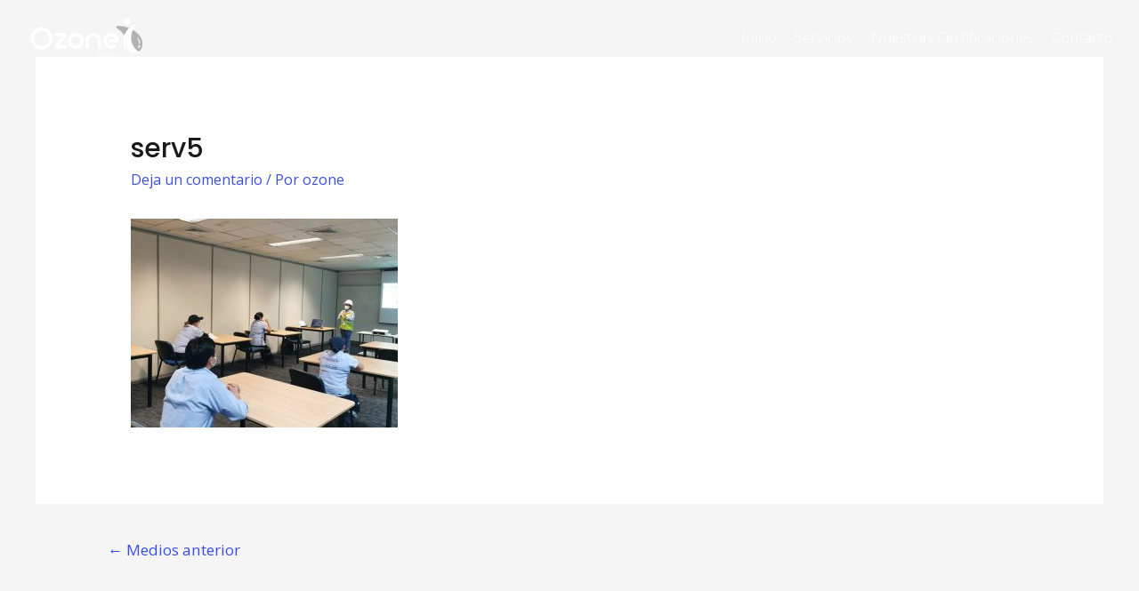

--- FILE ---
content_type: text/html; charset=UTF-8
request_url: https://ozone.pe/serv5/
body_size: 6229
content:
<!DOCTYPE html><html dir="ltr" lang="es" prefix="og: https://ogp.me/ns#"><head><meta charset="UTF-8"><link rel="preconnect" href="https://fonts.gstatic.com/" crossorigin /><meta name="viewport" content="width=device-width, initial-scale=1"><link rel="profile" href="https://gmpg.org/xfn/11"><title>serv5 - Ozone Group</title><meta name="robots" content="max-image-preview:large" /><meta name="author" content="ozone"/><link rel="canonical" href="https://ozone.pe/serv5/" /><meta name="generator" content="All in One SEO (AIOSEO) 4.8.6.1" /><meta property="og:locale" content="es_ES" /><meta property="og:site_name" content="Ozone Group - Servicios de gestión ambiental" /><meta property="og:type" content="article" /><meta property="og:title" content="serv5 - Ozone Group" /><meta property="og:url" content="https://ozone.pe/serv5/" /><meta property="og:image" content="https://ozone.pe/wp-content/uploads/2021/01/cropped-log-ogris_ozone-group-1.png" /><meta property="og:image:secure_url" content="https://ozone.pe/wp-content/uploads/2021/01/cropped-log-ogris_ozone-group-1.png" /><meta property="article:published_time" content="2021-05-20T02:11:27+00:00" /><meta property="article:modified_time" content="2021-05-20T02:11:27+00:00" /><meta property="article:publisher" content="https://www.facebook.com/ozone.pe" /><meta name="twitter:card" content="summary" /><meta name="twitter:site" content="@ozonegroupsac" /><meta name="twitter:title" content="serv5 - Ozone Group" /><meta name="twitter:creator" content="@ozonegroupsac" /><meta name="twitter:image" content="https://ozone.pe/wp-content/uploads/2021/01/cropped-log-ogris_ozone-group-1.png" /> <script type="application/ld+json" class="aioseo-schema">{"@context":"https:\/\/schema.org","@graph":[{"@type":"BreadcrumbList","@id":"https:\/\/ozone.pe\/serv5\/#breadcrumblist","itemListElement":[{"@type":"ListItem","@id":"https:\/\/ozone.pe#listItem","position":1,"name":"Inicio","item":"https:\/\/ozone.pe","nextItem":{"@type":"ListItem","@id":"https:\/\/ozone.pe\/serv5\/#listItem","name":"serv5"}},{"@type":"ListItem","@id":"https:\/\/ozone.pe\/serv5\/#listItem","position":2,"name":"serv5","previousItem":{"@type":"ListItem","@id":"https:\/\/ozone.pe#listItem","name":"Inicio"}}]},{"@type":"ItemPage","@id":"https:\/\/ozone.pe\/serv5\/#itempage","url":"https:\/\/ozone.pe\/serv5\/","name":"serv5 - Ozone Group","inLanguage":"es-ES","isPartOf":{"@id":"https:\/\/ozone.pe\/#website"},"breadcrumb":{"@id":"https:\/\/ozone.pe\/serv5\/#breadcrumblist"},"author":{"@id":"https:\/\/ozone.pe\/author\/ozone\/#author"},"creator":{"@id":"https:\/\/ozone.pe\/author\/ozone\/#author"},"datePublished":"2021-05-20T02:11:27-05:00","dateModified":"2021-05-20T02:11:27-05:00"},{"@type":"Organization","@id":"https:\/\/ozone.pe\/#organization","name":"Ozone Group","description":"Servicios de gesti\u00f3n ambiental","url":"https:\/\/ozone.pe\/","telephone":"+51959984055","logo":{"@type":"ImageObject","url":"https:\/\/ozone.pe\/wp-content\/uploads\/2021\/03\/log-grisCOLORES_ozone-group.png","@id":"https:\/\/ozone.pe\/serv5\/#organizationLogo","width":225,"height":84},"image":{"@id":"https:\/\/ozone.pe\/serv5\/#organizationLogo"},"sameAs":["https:\/\/www.facebook.com\/ozone.pe","https:\/\/twitter.com\/ozonegroupsac","https:\/\/www.instagram.com\/ozonegroupperu\/?hl=es","https:\/\/www.youtube.com\/channel\/UCaJIQbAreAbc9w_STIqH_lg","https:\/\/www.linkedin.com\/company\/10590899\/admin\/"]},{"@type":"Person","@id":"https:\/\/ozone.pe\/author\/ozone\/#author","url":"https:\/\/ozone.pe\/author\/ozone\/","name":"ozone","image":{"@type":"ImageObject","@id":"https:\/\/ozone.pe\/serv5\/#authorImage","url":"https:\/\/secure.gravatar.com\/avatar\/a4e9e660733c73d9811498ab1d90b9b257fe37303df3fbe78051c475c5e4cb60?s=96&d=mm&r=g","width":96,"height":96,"caption":"ozone"}},{"@type":"WebSite","@id":"https:\/\/ozone.pe\/#website","url":"https:\/\/ozone.pe\/","name":"Ozone Group","description":"Servicios de gesti\u00f3n ambiental","inLanguage":"es-ES","publisher":{"@id":"https:\/\/ozone.pe\/#organization"}}]}</script> <link rel='dns-prefetch' href='//fonts.googleapis.com' /><link rel="alternate" type="application/rss+xml" title="Ozone Group &raquo; Feed" href="https://ozone.pe/feed/" /><link rel="alternate" type="application/rss+xml" title="Ozone Group &raquo; Feed de los comentarios" href="https://ozone.pe/comments/feed/" /><link rel="alternate" type="application/rss+xml" title="Ozone Group &raquo; Comentario serv5 del feed" href="https://ozone.pe/feed/?attachment_id=3724" /><link rel="alternate" title="oEmbed (JSON)" type="application/json+oembed" href="https://ozone.pe/wp-json/oembed/1.0/embed?url=https%3A%2F%2Fozone.pe%2Fserv5%2F" /><link rel="alternate" title="oEmbed (XML)" type="text/xml+oembed" href="https://ozone.pe/wp-json/oembed/1.0/embed?url=https%3A%2F%2Fozone.pe%2Fserv5%2F&#038;format=xml" />
 <script>WebFontConfig={google:{families:["Open Sans:400","Poppins:600,500&display=swap"]}};if ( typeof WebFont === "object" && typeof WebFont.load === "function" ) { WebFont.load( WebFontConfig ); }</script><script data-optimized="1" src="https://ozone.pe/wp-content/plugins/litespeed-cache/assets/js/webfontloader.min.js"></script><link data-optimized="2" rel="stylesheet" href="https://ozone.pe/wp-content/litespeed/css/5aedd64a208aba356a95c3054a355b26.css?ver=e6993" /> <script src="https://ozone.pe/wp-includes/js/jquery/jquery.min.js" id="jquery-core-js"></script> <link rel="https://api.w.org/" href="https://ozone.pe/wp-json/" /><link rel="alternate" title="JSON" type="application/json" href="https://ozone.pe/wp-json/wp/v2/media/3724" /><link rel="EditURI" type="application/rsd+xml" title="RSD" href="https://ozone.pe/xmlrpc.php?rsd" /><meta name="generator" content="Elementor 3.31.2; features: additional_custom_breakpoints, e_element_cache; settings: css_print_method-external, google_font-enabled, font_display-auto"><link rel="icon" href="https://ozone.pe/wp-content/uploads/2020/02/icono-ozoneGroup-150x150.png" sizes="32x32" /><link rel="icon" href="https://ozone.pe/wp-content/uploads/2020/02/icono-ozoneGroup-300x300.png" sizes="192x192" /><link rel="apple-touch-icon" href="https://ozone.pe/wp-content/uploads/2020/02/icono-ozoneGroup-300x300.png" /><meta name="msapplication-TileImage" content="https://ozone.pe/wp-content/uploads/2020/02/icono-ozoneGroup-300x300.png" /></head><body data-rsssl=1 itemtype='https://schema.org/Blog' itemscope='itemscope' class="attachment wp-singular attachment-template-default single single-attachment postid-3724 attachmentid-3724 attachment-jpeg wp-custom-logo wp-theme-astra ehf-footer ehf-template-astra ehf-stylesheet-astra ast-desktop ast-separate-container ast-two-container ast-no-sidebar astra-3.4.3 ast-header-custom-item-inside ast-blog-single-style-1 ast-custom-post-type ast-single-post ast-replace-site-logo-transparent ast-inherit-site-logo-transparent ast-theme-transparent-header ast-inherit-site-logo-sticky ast-sticky-custom-logo ast-primary-sticky-enabled ast-normal-title-enabled elementor-default elementor-kit-532 astra-addon-2.7.2"><div
class="hfeed site" id="page">
<a class="skip-link screen-reader-text" href="#content">Ir al contenido</a><header
class="site-header header-main-layout-1 ast-primary-menu-enabled ast-hide-custom-menu-mobile ast-menu-toggle-icon ast-mobile-header-inline" id="masthead" itemtype="https://schema.org/WPHeader" itemscope="itemscope" itemid="#masthead"		><div class="main-header-bar-wrap"><div class="main-header-bar"><div class="ast-container"><div class="ast-flex main-header-container"><div class="site-branding"><div
class="ast-site-identity" itemtype="https://schema.org/Organization" itemscope="itemscope"			>
<span class="site-logo-img"><a href="https://ozone.pe/" class="custom-logo-link transparent-custom-logo" rel="home" itemprop="url"><img width="150" height="64" src="https://ozone.pe/wp-content/uploads/2021/01/logo-blanco_ozone-group-150x64.png" class="custom-logo" alt="Ozone - Consultoría en materia ambiental" decoding="async" srcset="https://ozone.pe/wp-content/uploads/2021/01/logo-blanco_ozone-group-150x64.png 150w, https://ozone.pe/wp-content/uploads/2021/01/logo-blanco_ozone-group-300x127.png 300w, https://ozone.pe/wp-content/uploads/2021/01/logo-blanco_ozone-group.png 452w" sizes="(max-width: 150px) 100vw, 150px" /></a><a href="https://ozone.pe/" class="sticky-custom-logo" rel="home" itemprop="url"><img width="150" height="64" src="https://ozone.pe/wp-content/uploads/2021/01/logo-colores_ozone-group-150x64.png" class="custom-logo" alt="" decoding="async" srcset="https://ozone.pe/wp-content/uploads/2021/01/logo-colores_ozone-group-150x64.png 150w, https://ozone.pe/wp-content/uploads/2021/01/logo-colores_ozone-group-300x127.png 300w, https://ozone.pe/wp-content/uploads/2021/01/logo-colores_ozone-group.png 452w" sizes="(max-width: 150px) 100vw, 150px" /></a></span></div></div><div class="ast-mobile-menu-buttons"><div class="ast-button-wrap">
<button type="button" class="menu-toggle main-header-menu-toggle  ast-mobile-menu-buttons-fill "  aria-controls='primary-menu' aria-expanded='false'>
<span class="screen-reader-text">Menú principal</span>
<span class="ast-icon icon-menu-bars"><span class="menu-toggle-icon"></span></span>							</button></div></div><div class="ast-main-header-bar-alignment"><div class="main-header-bar-navigation"><nav class="ast-flex-grow-1 navigation-accessibility" id="site-navigation" aria-label="Navegación del sitio" itemtype="https://schema.org/SiteNavigationElement" itemscope="itemscope"><div class="main-navigation"><ul id="primary-menu" class="main-header-menu ast-nav-menu ast-flex ast-justify-content-flex-end  submenu-with-border ast-mega-menu-enabled"><li id="menu-item-16" class="menu-item menu-item-type-post_type menu-item-object-page menu-item-home menu-item-16"><a href="https://ozone.pe/" class="menu-link" class="menu-link "><span class="menu-text">Inicio</span><span class="sub-arrow"></span></a></li><li id="menu-item-1967" class="menu-item menu-item-type-post_type menu-item-object-page menu-item-1967"><a href="https://ozone.pe/servicios/" class="menu-link" class="menu-link "><span class="menu-text">Servicios</span><span class="sub-arrow"></span></a></li><li id="menu-item-1966" class="menu-item menu-item-type-post_type menu-item-object-page menu-item-1966"><a href="https://ozone.pe/nuestras-certificaciones/" class="menu-link" class="menu-link "><span class="menu-text">Nuestras Certificaciones</span><span class="sub-arrow"></span></a></li><li id="menu-item-20" class="menu-item menu-item-type-post_type menu-item-object-page menu-item-20"><a href="https://ozone.pe/contacto/" class="menu-link" class="menu-link "><span class="menu-text">Contacto</span><span class="sub-arrow"></span></a></li></ul></div></nav></div></div></div></div></div></div></header><div id="content" class="site-content"><div class="ast-container"><div id="primary" class="content-area primary"><main id="main" class="site-main"><article
class="post-3724 attachment type-attachment status-inherit hentry ast-article-single" id="post-3724" itemtype="https://schema.org/CreativeWork" itemscope="itemscope"><div class="ast-post-format- ast-no-thumb single-layout-1"><header class="entry-header ast-no-thumbnail"><div class="ast-single-post-order"><h1 class="entry-title" itemprop="headline">serv5</h1><div class="entry-meta">			<span class="comments-link">
<a href="https://ozone.pe/serv5/#respond">Deja un comentario</a>			</span>/ Por <span class="posted-by vcard author" itemtype="https://schema.org/Person" itemscope="itemscope" itemprop="author">			<a title="Ver todas las entradas de ozone"
href="https://ozone.pe/author/ozone/" rel="author"
class="url fn n" itemprop="url"				>
<span
class="author-name" itemprop="name"				>ozone</span>
</a>
</span></div></div></header><div class="entry-content clear"
itemprop="text"	><p class="attachment"><a href='https://ozone.pe/wp-content/uploads/2021/05/serv5-scaled-e1621476712131.jpg'><img fetchpriority="high" decoding="async" width="300" height="235" src="https://ozone.pe/wp-content/uploads/2021/05/serv5-scaled-e1621476712131-300x235.jpg" class="attachment-medium size-medium" alt="" srcset="https://ozone.pe/wp-content/uploads/2021/05/serv5-scaled-e1621476712131-300x235.jpg 300w, https://ozone.pe/wp-content/uploads/2021/05/serv5-scaled-e1621476712131-1024x802.jpg 1024w, https://ozone.pe/wp-content/uploads/2021/05/serv5-scaled-e1621476712131-768x602.jpg 768w, https://ozone.pe/wp-content/uploads/2021/05/serv5-scaled-e1621476712131-1536x1203.jpg 1536w, https://ozone.pe/wp-content/uploads/2021/05/serv5-scaled-e1621476712131.jpg 1920w" sizes="(max-width: 300px) 100vw, 300px" /></a></p></div></div></article><nav class="navigation post-navigation" aria-label="Entradas"><h2 class="screen-reader-text">Navegación de entradas</h2><div class="nav-links"><div class="nav-previous"><a href="https://ozone.pe/serv5/" rel="prev"><span class="ast-left-arrow">&larr;</span> Medios anterior</a></div></div></nav><div id="comments" class="comments-area"><div id="respond" class="comment-respond"><h3 id="reply-title" class="comment-reply-title">Deja una respuesta <small><a rel="nofollow" id="cancel-comment-reply-link" href="/serv5/#respond" style="display:none;">Cancelar la respuesta</a></small></h3><form action="https://ozone.pe/wp-comments-post.php" method="post" id="commentform" class="comment-form"><p class="comment-notes"><span id="email-notes">Tu dirección de correo electrónico no será publicada.</span> <span class="required-field-message">Los campos obligatorios están marcados con <span class="required">*</span></span></p><p class="comment-form-comment"><label for="comment">Comentario <span class="required">*</span></label><textarea id="comment" name="comment" cols="45" rows="8" maxlength="65525" required="required"></textarea></p><div class="ast-comment-formwrap ast-row"><p class="comment-form-author ast-col-xs-12 ast-col-sm-12 ast-col-md-4 ast-col-lg-4"><label for="author" class="screen-reader-text">Nombre*</label><input id="author" name="author" type="text" value="" placeholder="Nombre*" size="30" aria-required='true' /></p><p class="comment-form-email ast-col-xs-12 ast-col-sm-12 ast-col-md-4 ast-col-lg-4"><label for="email" class="screen-reader-text">Correo electrónico*</label><input id="email" name="email" type="text" value="" placeholder="Correo electrónico*" size="30" aria-required='true' /></p><p class="comment-form-url ast-col-xs-12 ast-col-sm-12 ast-col-md-4 ast-col-lg-4"><label for="url"><label for="url" class="screen-reader-text">Web</label><input id="url" name="url" type="text" value="" placeholder="Web" size="30" /></label></p></div><p class="comment-form-cookies-consent"><input id="wp-comment-cookies-consent" name="wp-comment-cookies-consent" type="checkbox" value="yes" /> <label for="wp-comment-cookies-consent">Guarda mi nombre, correo electrónico y web en este navegador para la próxima vez que comente.</label></p><p class="form-submit"><input name="submit" type="submit" id="submit" class="submit" value="Publicar el comentario" /> <input type='hidden' name='comment_post_ID' value='3724' id='comment_post_ID' />
<input type='hidden' name='comment_parent' id='comment_parent' value='0' /></p></form></div></div></main></div></div></div><footer itemtype="https://schema.org/WPFooter" itemscope="itemscope" id="colophon" role="contentinfo"><div class='footer-width-fixer'><div data-elementor-type="wp-post" data-elementor-id="449" class="elementor elementor-449"><section class="elementor-section elementor-top-section elementor-element elementor-element-5c20ff2 elementor-section-boxed elementor-section-height-default elementor-section-height-default" data-id="5c20ff2" data-element_type="section" data-settings="{&quot;background_background&quot;:&quot;classic&quot;}"><div class="elementor-container elementor-column-gap-no"><div class="elementor-column elementor-col-25 elementor-top-column elementor-element elementor-element-22fb65c" data-id="22fb65c" data-element_type="column"><div class="elementor-widget-wrap elementor-element-populated"><div class="elementor-element elementor-element-37847c9 elementor-position-top elementor-widget elementor-widget-image-box" data-id="37847c9" data-element_type="widget" data-widget_type="image-box.default"><div class="elementor-widget-container"><div class="elementor-image-box-wrapper"><figure class="elementor-image-box-img"><img width="452" height="192" src="https://ozone.pe/wp-content/uploads/2021/01/logo-blanco_ozone-group.png" class="attachment-full size-full wp-image-1449" alt="Ozone - Consultoría en materia ambiental" /></figure><div class="elementor-image-box-content"><p class="elementor-image-box-description">Ofrecemos Soluciones Integrales que incorporan la comunicación y la tecnología  como elementos diferenciadores.</p></div></div></div></div></div></div><div class="elementor-column elementor-col-25 elementor-top-column elementor-element elementor-element-91d8190" data-id="91d8190" data-element_type="column"><div class="elementor-widget-wrap elementor-element-populated"><div class="elementor-element elementor-element-b71e422 elementor-widget elementor-widget-heading" data-id="b71e422" data-element_type="widget" data-widget_type="heading.default"><div class="elementor-widget-container"><h5 class="elementor-heading-title elementor-size-default">Menú Ozone</h5></div></div><div class="elementor-element elementor-element-bce8673 elementor-icon-list--layout-traditional elementor-list-item-link-full_width elementor-widget elementor-widget-icon-list" data-id="bce8673" data-element_type="widget" data-widget_type="icon-list.default"><div class="elementor-widget-container"><ul class="elementor-icon-list-items"><li class="elementor-icon-list-item">
<a href="https://ozone.pe/"><span class="elementor-icon-list-icon">
<i aria-hidden="true" class="fas fa-home"></i>						</span>
<span class="elementor-icon-list-text">Inicio</span>
</a></li><li class="elementor-icon-list-item">
<a href="https://ozone.pe/consultoria-inicio/"><span class="elementor-icon-list-icon">
<i aria-hidden="true" class="fas fa-book-reader"></i>						</span>
<span class="elementor-icon-list-text">Consultorías</span>
</a></li><li class="elementor-icon-list-item">
<a href="https://ozone.pe/formacion/"><span class="elementor-icon-list-icon">
<i aria-hidden="true" class="fas fa-user-graduate"></i>						</span>
<span class="elementor-icon-list-text">Formación</span>
</a></li><li class="elementor-icon-list-item">
<a href="https://ozone.pe/blog/"><span class="elementor-icon-list-icon">
<i aria-hidden="true" class="far fa-edit"></i>						</span>
<span class="elementor-icon-list-text">Blog</span>
</a></li><li class="elementor-icon-list-item">
<a href="https://ozone.pe/contacto/"><span class="elementor-icon-list-icon">
<i aria-hidden="true" class="fas fa-envelope"></i>						</span>
<span class="elementor-icon-list-text">Contacto</span>
</a></li></ul></div></div></div></div><div class="elementor-column elementor-col-25 elementor-top-column elementor-element elementor-element-b6a5c77" data-id="b6a5c77" data-element_type="column"><div class="elementor-widget-wrap elementor-element-populated"><div class="elementor-element elementor-element-1bbf842 elementor-widget elementor-widget-heading" data-id="1bbf842" data-element_type="widget" data-widget_type="heading.default"><div class="elementor-widget-container"><h5 class="elementor-heading-title elementor-size-default">Certificaciones</h5></div></div><div class="elementor-element elementor-element-3dbf172 elementor-icon-list--layout-traditional elementor-list-item-link-full_width elementor-widget elementor-widget-icon-list" data-id="3dbf172" data-element_type="widget" data-widget_type="icon-list.default"><div class="elementor-widget-container"><ul class="elementor-icon-list-items"><li class="elementor-icon-list-item">
<a href="https://ozone.pe/nuestras-certificaciones/"><span class="elementor-icon-list-icon">
<i aria-hidden="true" class="fas fa-angle-right"></i>						</span>
<span class="elementor-icon-list-text">SENACE</span>
</a></li><li class="elementor-icon-list-item">
<a href="https://ozone.pe/nuestras-certificaciones/"><span class="elementor-icon-list-icon">
<i aria-hidden="true" class="fas fa-angle-right"></i>						</span>
<span class="elementor-icon-list-text">SCE</span>
</a></li><li class="elementor-icon-list-item">
<a href="https://ozone.pe/nuestras-certificaciones/"><span class="elementor-icon-list-icon">
<i aria-hidden="true" class="fas fa-angle-right"></i>						</span>
<span class="elementor-icon-list-text">ISO 9001 :2015</span>
</a></li><li class="elementor-icon-list-item">
<a href="https://ozone.pe/nuestras-certificaciones/"><span class="elementor-icon-list-icon">
<i aria-hidden="true" class="fas fa-angle-right"></i>						</span>
<span class="elementor-icon-list-text">ISO 14001 :2015</span>
</a></li></ul></div></div></div></div><div class="elementor-column elementor-col-25 elementor-top-column elementor-element elementor-element-2820021" data-id="2820021" data-element_type="column"><div class="elementor-widget-wrap elementor-element-populated"><div class="elementor-element elementor-element-a894e17 elementor-widget elementor-widget-image-box" data-id="a894e17" data-element_type="widget" data-widget_type="image-box.default"><div class="elementor-widget-container"><div class="elementor-image-box-wrapper"><div class="elementor-image-box-content"><h5 class="elementor-image-box-title">¡Síguenos!</h5><p class="elementor-image-box-description">Te invitamos a seguirnos en nuestras redes sociales para conocer más sobre nosotros. ¿Ven y déjanos un me gusta!</p></div></div></div></div><div class="elementor-element elementor-element-91e0462 elementor-shape-circle e-grid-align-left elementor-grid-0 elementor-widget elementor-widget-social-icons" data-id="91e0462" data-element_type="widget" data-widget_type="social-icons.default"><div class="elementor-widget-container"><div class="elementor-social-icons-wrapper elementor-grid" role="list">
<span class="elementor-grid-item" role="listitem">
<a class="elementor-icon elementor-social-icon elementor-social-icon-facebook elementor-repeater-item-913dc9f" href="https://www.facebook.com/ozone.pe" target="_blank">
<span class="elementor-screen-only">Facebook</span>
<i class="fab fa-facebook"></i>					</a>
</span>
<span class="elementor-grid-item" role="listitem">
<a class="elementor-icon elementor-social-icon elementor-social-icon-instagram elementor-repeater-item-1e424b9" href="https://www.instagram.com/ozonegroupperu/?hl=es" target="_blank">
<span class="elementor-screen-only">Instagram</span>
<i class="fab fa-instagram"></i>					</a>
</span>
<span class="elementor-grid-item" role="listitem">
<a class="elementor-icon elementor-social-icon elementor-social-icon-twitter elementor-repeater-item-942c4ae" href="https://twitter.com/ozonegroupsac" target="_blank">
<span class="elementor-screen-only">Twitter</span>
<i class="fab fa-twitter"></i>					</a>
</span>
<span class="elementor-grid-item" role="listitem">
<a class="elementor-icon elementor-social-icon elementor-social-icon-youtube elementor-repeater-item-ecc373d" href="https://www.youtube.com/channel/UCaJIQbAreAbc9w_STIqH_lg" target="_blank">
<span class="elementor-screen-only">Youtube</span>
<i class="fab fa-youtube"></i>					</a>
</span>
<span class="elementor-grid-item" role="listitem">
<a class="elementor-icon elementor-social-icon elementor-social-icon-linkedin elementor-repeater-item-49b5516" href="https://www.linkedin.com/company/10590899/admin/" target="_blank">
<span class="elementor-screen-only">Linkedin</span>
<i class="fab fa-linkedin"></i>					</a>
</span></div></div></div></div></div></div></section><section class="elementor-section elementor-top-section elementor-element elementor-element-20ea54b elementor-section-boxed elementor-section-height-default elementor-section-height-default" data-id="20ea54b" data-element_type="section" data-settings="{&quot;background_background&quot;:&quot;classic&quot;}"><div class="elementor-container elementor-column-gap-no"><div class="elementor-column elementor-col-50 elementor-top-column elementor-element elementor-element-6dd40e5" data-id="6dd40e5" data-element_type="column"><div class="elementor-widget-wrap elementor-element-populated"><div class="elementor-element elementor-element-b0eac5f elementor-widget elementor-widget-copyright" data-id="b0eac5f" data-element_type="widget" data-settings="{&quot;align_tablet&quot;:&quot;center&quot;}" data-widget_type="copyright.default"><div class="elementor-widget-container"><div class="hfe-copyright-wrapper">
<span>Copyright © 2026 Ozone Group</span></div></div></div></div></div><div class="elementor-column elementor-col-50 elementor-top-column elementor-element elementor-element-cd4cf02" data-id="cd4cf02" data-element_type="column"><div class="elementor-widget-wrap elementor-element-populated"><div class="elementor-element elementor-element-d4d4375 elementor-widget elementor-widget-copyright" data-id="d4d4375" data-element_type="widget" data-settings="{&quot;align&quot;:&quot;right&quot;,&quot;align_tablet&quot;:&quot;center&quot;}" data-widget_type="copyright.default"><div class="elementor-widget-container"><div class="hfe-copyright-wrapper">
<a href="https://aurumnext.com" target="_blank">
<span>Powered by:aurumnext.com</span>
</a></div></div></div></div></div></div></section></div></div></footer></div> <script type="speculationrules">{"prefetch":[{"source":"document","where":{"and":[{"href_matches":"/*"},{"not":{"href_matches":["/wp-*.php","/wp-admin/*","/wp-content/uploads/*","/wp-content/*","/wp-content/plugins/*","/wp-content/themes/astra/*","/*\\?(.+)"]}},{"not":{"selector_matches":"a[rel~=\"nofollow\"]"}},{"not":{"selector_matches":".no-prefetch, .no-prefetch a"}}]},"eagerness":"conservative"}]}</script> <script data-optimized="1" src="https://ozone.pe/wp-content/litespeed/js/28f0bb40ba36287847387c82f2ff68e8.js?ver=e6993"></script></body></html>
<!-- Page optimized by LiteSpeed Cache @2026-01-21 20:23:18 -->

<!-- Page cached by LiteSpeed Cache 7.3.0.1 on 2026-01-21 20:23:18 -->